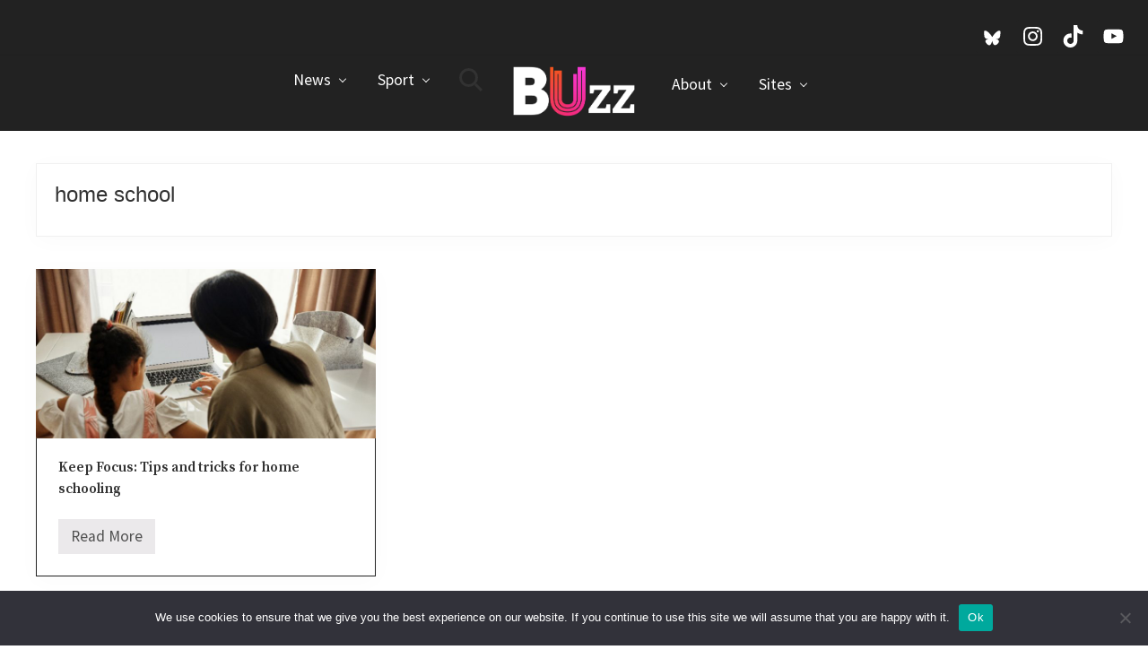

--- FILE ---
content_type: text/html; charset=UTF-8
request_url: https://buzz.bournemouth.ac.uk/tag/home-school/
body_size: 61744
content:
<!DOCTYPE html>
<html lang="en-GB">
<head >
<meta charset="UTF-8" />
<meta name="viewport" content="width=device-width, initial-scale=1" />
<meta name='robots' content='index, follow, max-image-preview:large, max-snippet:-1, max-video-preview:-1' />

	<!-- This site is optimized with the Yoast SEO plugin v26.8 - https://yoast.com/product/yoast-seo-wordpress/ -->
	<title>home school on Buzz - Journalism &amp; News from Bournemouth University</title>
	<meta name="description" content="The latest home school stories from the BUzz news website - run by the undergraduate Journalism students at Bournemouth University." />
	<link rel="canonical" href="https://buzz.bournemouth.ac.uk/tag/home-school/" />
	<meta property="og:locale" content="en_GB" />
	<meta property="og:type" content="article" />
	<meta property="og:title" content="home school on Buzz - Journalism &amp; News from Bournemouth University" />
	<meta property="og:description" content="The latest home school stories from the BUzz news website - run by the undergraduate Journalism students at Bournemouth University." />
	<meta property="og:url" content="https://buzz.bournemouth.ac.uk/tag/home-school/" />
	<meta property="og:site_name" content="Buzz" />
	<meta property="og:image" content="https://buzz.bournemouth.ac.uk/wp-content/uploads/2012/08/BuzzLogo.png" />
	<meta property="og:image:width" content="500" />
	<meta property="og:image:height" content="100" />
	<meta property="og:image:type" content="image/png" />
	<meta name="twitter:card" content="summary_large_image" />
	<meta name="twitter:site" content="@buzz_bmth" />
	<script type="application/ld+json" class="yoast-schema-graph">{"@context":"https://schema.org","@graph":[{"@type":"CollectionPage","@id":"https://buzz.bournemouth.ac.uk/tag/home-school/","url":"https://buzz.bournemouth.ac.uk/tag/home-school/","name":"home school on Buzz - Journalism &amp; News from Bournemouth University","isPartOf":{"@id":"https://buzz.bournemouth.ac.uk/#website"},"primaryImageOfPage":{"@id":"https://buzz.bournemouth.ac.uk/tag/home-school/#primaryimage"},"image":{"@id":"https://buzz.bournemouth.ac.uk/tag/home-school/#primaryimage"},"thumbnailUrl":"https://buzz.bournemouth.ac.uk/wp-content/uploads/2021/01/Screenshot-2021-01-21-at-3.31.29-pm.jpeg","description":"The latest home school stories from the BUzz news website - run by the undergraduate Journalism students at Bournemouth University.","breadcrumb":{"@id":"https://buzz.bournemouth.ac.uk/tag/home-school/#breadcrumb"},"inLanguage":"en-GB"},{"@type":"ImageObject","inLanguage":"en-GB","@id":"https://buzz.bournemouth.ac.uk/tag/home-school/#primaryimage","url":"https://buzz.bournemouth.ac.uk/wp-content/uploads/2021/01/Screenshot-2021-01-21-at-3.31.29-pm.jpeg","contentUrl":"https://buzz.bournemouth.ac.uk/wp-content/uploads/2021/01/Screenshot-2021-01-21-at-3.31.29-pm.jpeg","width":828,"height":532,"caption":"Home Schooling - Photo by August de Richelieu from Pexels"},{"@type":"BreadcrumbList","@id":"https://buzz.bournemouth.ac.uk/tag/home-school/#breadcrumb","itemListElement":[{"@type":"ListItem","position":1,"name":"Home","item":"https://buzz.bournemouth.ac.uk/"},{"@type":"ListItem","position":2,"name":"home school"}]},{"@type":"WebSite","@id":"https://buzz.bournemouth.ac.uk/#website","url":"https://buzz.bournemouth.ac.uk/","name":"Buzz","description":"Journalism &amp; News from Bournemouth University","publisher":{"@id":"https://buzz.bournemouth.ac.uk/#organization"},"potentialAction":[{"@type":"SearchAction","target":{"@type":"EntryPoint","urlTemplate":"https://buzz.bournemouth.ac.uk/?s={search_term_string}"},"query-input":{"@type":"PropertyValueSpecification","valueRequired":true,"valueName":"search_term_string"}}],"inLanguage":"en-GB"},{"@type":"Organization","@id":"https://buzz.bournemouth.ac.uk/#organization","name":"Buzz (Bournemouth University)","url":"https://buzz.bournemouth.ac.uk/","logo":{"@type":"ImageObject","inLanguage":"en-GB","@id":"https://buzz.bournemouth.ac.uk/#/schema/logo/image/","url":"https://buzz.bournemouth.ac.uk/wp-content/uploads/2019/10/buzz-logo.jpg","contentUrl":"https://buzz.bournemouth.ac.uk/wp-content/uploads/2019/10/buzz-logo.jpg","width":512,"height":512,"caption":"Buzz (Bournemouth University)"},"image":{"@id":"https://buzz.bournemouth.ac.uk/#/schema/logo/image/"},"sameAs":["http://www.facebook.com/OnlineBUzz","https://x.com/buzz_bmth","https://instagram.com/buzzbournemouth/","http://www.pinterest.com/buzzbournemouth/","http://www.youtube.com/VideoBuzzes"]}]}</script>
	<!-- / Yoast SEO plugin. -->


<link rel='dns-prefetch' href='//fonts.googleapis.com' />
<link rel='dns-prefetch' href='//netdna.bootstrapcdn.com' />
<link rel='dns-prefetch' href='//maxcdn.bootstrapcdn.com' />
<link rel="alternate" type="application/rss+xml" title="Buzz &raquo; Feed" href="https://buzz.bournemouth.ac.uk/feed/" />
<link rel="alternate" type="application/rss+xml" title="Buzz &raquo; Comments Feed" href="https://buzz.bournemouth.ac.uk/comments/feed/" />
<link rel="alternate" type="application/rss+xml" title="Buzz &raquo; home school Tag Feed" href="https://buzz.bournemouth.ac.uk/tag/home-school/feed/" />
<style id='wp-img-auto-sizes-contain-inline-css' type='text/css'>
img:is([sizes=auto i],[sizes^="auto," i]){contain-intrinsic-size:3000px 1500px}
/*# sourceURL=wp-img-auto-sizes-contain-inline-css */
</style>
<style id='wp-emoji-styles-inline-css' type='text/css'>

	img.wp-smiley, img.emoji {
		display: inline !important;
		border: none !important;
		box-shadow: none !important;
		height: 1em !important;
		width: 1em !important;
		margin: 0 0.07em !important;
		vertical-align: -0.1em !important;
		background: none !important;
		padding: 0 !important;
	}
/*# sourceURL=wp-emoji-styles-inline-css */
</style>
<style id='wp-block-library-inline-css' type='text/css'>
:root{--wp-block-synced-color:#7a00df;--wp-block-synced-color--rgb:122,0,223;--wp-bound-block-color:var(--wp-block-synced-color);--wp-editor-canvas-background:#ddd;--wp-admin-theme-color:#007cba;--wp-admin-theme-color--rgb:0,124,186;--wp-admin-theme-color-darker-10:#006ba1;--wp-admin-theme-color-darker-10--rgb:0,107,160.5;--wp-admin-theme-color-darker-20:#005a87;--wp-admin-theme-color-darker-20--rgb:0,90,135;--wp-admin-border-width-focus:2px}@media (min-resolution:192dpi){:root{--wp-admin-border-width-focus:1.5px}}.wp-element-button{cursor:pointer}:root .has-very-light-gray-background-color{background-color:#eee}:root .has-very-dark-gray-background-color{background-color:#313131}:root .has-very-light-gray-color{color:#eee}:root .has-very-dark-gray-color{color:#313131}:root .has-vivid-green-cyan-to-vivid-cyan-blue-gradient-background{background:linear-gradient(135deg,#00d084,#0693e3)}:root .has-purple-crush-gradient-background{background:linear-gradient(135deg,#34e2e4,#4721fb 50%,#ab1dfe)}:root .has-hazy-dawn-gradient-background{background:linear-gradient(135deg,#faaca8,#dad0ec)}:root .has-subdued-olive-gradient-background{background:linear-gradient(135deg,#fafae1,#67a671)}:root .has-atomic-cream-gradient-background{background:linear-gradient(135deg,#fdd79a,#004a59)}:root .has-nightshade-gradient-background{background:linear-gradient(135deg,#330968,#31cdcf)}:root .has-midnight-gradient-background{background:linear-gradient(135deg,#020381,#2874fc)}:root{--wp--preset--font-size--normal:16px;--wp--preset--font-size--huge:42px}.has-regular-font-size{font-size:1em}.has-larger-font-size{font-size:2.625em}.has-normal-font-size{font-size:var(--wp--preset--font-size--normal)}.has-huge-font-size{font-size:var(--wp--preset--font-size--huge)}.has-text-align-center{text-align:center}.has-text-align-left{text-align:left}.has-text-align-right{text-align:right}.has-fit-text{white-space:nowrap!important}#end-resizable-editor-section{display:none}.aligncenter{clear:both}.items-justified-left{justify-content:flex-start}.items-justified-center{justify-content:center}.items-justified-right{justify-content:flex-end}.items-justified-space-between{justify-content:space-between}.screen-reader-text{border:0;clip-path:inset(50%);height:1px;margin:-1px;overflow:hidden;padding:0;position:absolute;width:1px;word-wrap:normal!important}.screen-reader-text:focus{background-color:#ddd;clip-path:none;color:#444;display:block;font-size:1em;height:auto;left:5px;line-height:normal;padding:15px 23px 14px;text-decoration:none;top:5px;width:auto;z-index:100000}html :where(.has-border-color){border-style:solid}html :where([style*=border-top-color]){border-top-style:solid}html :where([style*=border-right-color]){border-right-style:solid}html :where([style*=border-bottom-color]){border-bottom-style:solid}html :where([style*=border-left-color]){border-left-style:solid}html :where([style*=border-width]){border-style:solid}html :where([style*=border-top-width]){border-top-style:solid}html :where([style*=border-right-width]){border-right-style:solid}html :where([style*=border-bottom-width]){border-bottom-style:solid}html :where([style*=border-left-width]){border-left-style:solid}html :where(img[class*=wp-image-]){height:auto;max-width:100%}:where(figure){margin:0 0 1em}html :where(.is-position-sticky){--wp-admin--admin-bar--position-offset:var(--wp-admin--admin-bar--height,0px)}@media screen and (max-width:600px){html :where(.is-position-sticky){--wp-admin--admin-bar--position-offset:0px}}

/*# sourceURL=wp-block-library-inline-css */
</style><style id='global-styles-inline-css' type='text/css'>
:root{--wp--preset--aspect-ratio--square: 1;--wp--preset--aspect-ratio--4-3: 4/3;--wp--preset--aspect-ratio--3-4: 3/4;--wp--preset--aspect-ratio--3-2: 3/2;--wp--preset--aspect-ratio--2-3: 2/3;--wp--preset--aspect-ratio--16-9: 16/9;--wp--preset--aspect-ratio--9-16: 9/16;--wp--preset--color--black: #000000;--wp--preset--color--cyan-bluish-gray: #abb8c3;--wp--preset--color--white: #ffffff;--wp--preset--color--pale-pink: #f78da7;--wp--preset--color--vivid-red: #cf2e2e;--wp--preset--color--luminous-vivid-orange: #ff6900;--wp--preset--color--luminous-vivid-amber: #fcb900;--wp--preset--color--light-green-cyan: #7bdcb5;--wp--preset--color--vivid-green-cyan: #00d084;--wp--preset--color--pale-cyan-blue: #8ed1fc;--wp--preset--color--vivid-cyan-blue: #0693e3;--wp--preset--color--vivid-purple: #9b51e0;--wp--preset--gradient--vivid-cyan-blue-to-vivid-purple: linear-gradient(135deg,rgb(6,147,227) 0%,rgb(155,81,224) 100%);--wp--preset--gradient--light-green-cyan-to-vivid-green-cyan: linear-gradient(135deg,rgb(122,220,180) 0%,rgb(0,208,130) 100%);--wp--preset--gradient--luminous-vivid-amber-to-luminous-vivid-orange: linear-gradient(135deg,rgb(252,185,0) 0%,rgb(255,105,0) 100%);--wp--preset--gradient--luminous-vivid-orange-to-vivid-red: linear-gradient(135deg,rgb(255,105,0) 0%,rgb(207,46,46) 100%);--wp--preset--gradient--very-light-gray-to-cyan-bluish-gray: linear-gradient(135deg,rgb(238,238,238) 0%,rgb(169,184,195) 100%);--wp--preset--gradient--cool-to-warm-spectrum: linear-gradient(135deg,rgb(74,234,220) 0%,rgb(151,120,209) 20%,rgb(207,42,186) 40%,rgb(238,44,130) 60%,rgb(251,105,98) 80%,rgb(254,248,76) 100%);--wp--preset--gradient--blush-light-purple: linear-gradient(135deg,rgb(255,206,236) 0%,rgb(152,150,240) 100%);--wp--preset--gradient--blush-bordeaux: linear-gradient(135deg,rgb(254,205,165) 0%,rgb(254,45,45) 50%,rgb(107,0,62) 100%);--wp--preset--gradient--luminous-dusk: linear-gradient(135deg,rgb(255,203,112) 0%,rgb(199,81,192) 50%,rgb(65,88,208) 100%);--wp--preset--gradient--pale-ocean: linear-gradient(135deg,rgb(255,245,203) 0%,rgb(182,227,212) 50%,rgb(51,167,181) 100%);--wp--preset--gradient--electric-grass: linear-gradient(135deg,rgb(202,248,128) 0%,rgb(113,206,126) 100%);--wp--preset--gradient--midnight: linear-gradient(135deg,rgb(2,3,129) 0%,rgb(40,116,252) 100%);--wp--preset--font-size--small: 13px;--wp--preset--font-size--medium: 20px;--wp--preset--font-size--large: 36px;--wp--preset--font-size--x-large: 42px;--wp--preset--spacing--20: 0.44rem;--wp--preset--spacing--30: 0.67rem;--wp--preset--spacing--40: 1rem;--wp--preset--spacing--50: 1.5rem;--wp--preset--spacing--60: 2.25rem;--wp--preset--spacing--70: 3.38rem;--wp--preset--spacing--80: 5.06rem;--wp--preset--shadow--natural: 6px 6px 9px rgba(0, 0, 0, 0.2);--wp--preset--shadow--deep: 12px 12px 50px rgba(0, 0, 0, 0.4);--wp--preset--shadow--sharp: 6px 6px 0px rgba(0, 0, 0, 0.2);--wp--preset--shadow--outlined: 6px 6px 0px -3px rgb(255, 255, 255), 6px 6px rgb(0, 0, 0);--wp--preset--shadow--crisp: 6px 6px 0px rgb(0, 0, 0);}:where(.is-layout-flex){gap: 0.5em;}:where(.is-layout-grid){gap: 0.5em;}body .is-layout-flex{display: flex;}.is-layout-flex{flex-wrap: wrap;align-items: center;}.is-layout-flex > :is(*, div){margin: 0;}body .is-layout-grid{display: grid;}.is-layout-grid > :is(*, div){margin: 0;}:where(.wp-block-columns.is-layout-flex){gap: 2em;}:where(.wp-block-columns.is-layout-grid){gap: 2em;}:where(.wp-block-post-template.is-layout-flex){gap: 1.25em;}:where(.wp-block-post-template.is-layout-grid){gap: 1.25em;}.has-black-color{color: var(--wp--preset--color--black) !important;}.has-cyan-bluish-gray-color{color: var(--wp--preset--color--cyan-bluish-gray) !important;}.has-white-color{color: var(--wp--preset--color--white) !important;}.has-pale-pink-color{color: var(--wp--preset--color--pale-pink) !important;}.has-vivid-red-color{color: var(--wp--preset--color--vivid-red) !important;}.has-luminous-vivid-orange-color{color: var(--wp--preset--color--luminous-vivid-orange) !important;}.has-luminous-vivid-amber-color{color: var(--wp--preset--color--luminous-vivid-amber) !important;}.has-light-green-cyan-color{color: var(--wp--preset--color--light-green-cyan) !important;}.has-vivid-green-cyan-color{color: var(--wp--preset--color--vivid-green-cyan) !important;}.has-pale-cyan-blue-color{color: var(--wp--preset--color--pale-cyan-blue) !important;}.has-vivid-cyan-blue-color{color: var(--wp--preset--color--vivid-cyan-blue) !important;}.has-vivid-purple-color{color: var(--wp--preset--color--vivid-purple) !important;}.has-black-background-color{background-color: var(--wp--preset--color--black) !important;}.has-cyan-bluish-gray-background-color{background-color: var(--wp--preset--color--cyan-bluish-gray) !important;}.has-white-background-color{background-color: var(--wp--preset--color--white) !important;}.has-pale-pink-background-color{background-color: var(--wp--preset--color--pale-pink) !important;}.has-vivid-red-background-color{background-color: var(--wp--preset--color--vivid-red) !important;}.has-luminous-vivid-orange-background-color{background-color: var(--wp--preset--color--luminous-vivid-orange) !important;}.has-luminous-vivid-amber-background-color{background-color: var(--wp--preset--color--luminous-vivid-amber) !important;}.has-light-green-cyan-background-color{background-color: var(--wp--preset--color--light-green-cyan) !important;}.has-vivid-green-cyan-background-color{background-color: var(--wp--preset--color--vivid-green-cyan) !important;}.has-pale-cyan-blue-background-color{background-color: var(--wp--preset--color--pale-cyan-blue) !important;}.has-vivid-cyan-blue-background-color{background-color: var(--wp--preset--color--vivid-cyan-blue) !important;}.has-vivid-purple-background-color{background-color: var(--wp--preset--color--vivid-purple) !important;}.has-black-border-color{border-color: var(--wp--preset--color--black) !important;}.has-cyan-bluish-gray-border-color{border-color: var(--wp--preset--color--cyan-bluish-gray) !important;}.has-white-border-color{border-color: var(--wp--preset--color--white) !important;}.has-pale-pink-border-color{border-color: var(--wp--preset--color--pale-pink) !important;}.has-vivid-red-border-color{border-color: var(--wp--preset--color--vivid-red) !important;}.has-luminous-vivid-orange-border-color{border-color: var(--wp--preset--color--luminous-vivid-orange) !important;}.has-luminous-vivid-amber-border-color{border-color: var(--wp--preset--color--luminous-vivid-amber) !important;}.has-light-green-cyan-border-color{border-color: var(--wp--preset--color--light-green-cyan) !important;}.has-vivid-green-cyan-border-color{border-color: var(--wp--preset--color--vivid-green-cyan) !important;}.has-pale-cyan-blue-border-color{border-color: var(--wp--preset--color--pale-cyan-blue) !important;}.has-vivid-cyan-blue-border-color{border-color: var(--wp--preset--color--vivid-cyan-blue) !important;}.has-vivid-purple-border-color{border-color: var(--wp--preset--color--vivid-purple) !important;}.has-vivid-cyan-blue-to-vivid-purple-gradient-background{background: var(--wp--preset--gradient--vivid-cyan-blue-to-vivid-purple) !important;}.has-light-green-cyan-to-vivid-green-cyan-gradient-background{background: var(--wp--preset--gradient--light-green-cyan-to-vivid-green-cyan) !important;}.has-luminous-vivid-amber-to-luminous-vivid-orange-gradient-background{background: var(--wp--preset--gradient--luminous-vivid-amber-to-luminous-vivid-orange) !important;}.has-luminous-vivid-orange-to-vivid-red-gradient-background{background: var(--wp--preset--gradient--luminous-vivid-orange-to-vivid-red) !important;}.has-very-light-gray-to-cyan-bluish-gray-gradient-background{background: var(--wp--preset--gradient--very-light-gray-to-cyan-bluish-gray) !important;}.has-cool-to-warm-spectrum-gradient-background{background: var(--wp--preset--gradient--cool-to-warm-spectrum) !important;}.has-blush-light-purple-gradient-background{background: var(--wp--preset--gradient--blush-light-purple) !important;}.has-blush-bordeaux-gradient-background{background: var(--wp--preset--gradient--blush-bordeaux) !important;}.has-luminous-dusk-gradient-background{background: var(--wp--preset--gradient--luminous-dusk) !important;}.has-pale-ocean-gradient-background{background: var(--wp--preset--gradient--pale-ocean) !important;}.has-electric-grass-gradient-background{background: var(--wp--preset--gradient--electric-grass) !important;}.has-midnight-gradient-background{background: var(--wp--preset--gradient--midnight) !important;}.has-small-font-size{font-size: var(--wp--preset--font-size--small) !important;}.has-medium-font-size{font-size: var(--wp--preset--font-size--medium) !important;}.has-large-font-size{font-size: var(--wp--preset--font-size--large) !important;}.has-x-large-font-size{font-size: var(--wp--preset--font-size--x-large) !important;}
/*# sourceURL=global-styles-inline-css */
</style>

<style id='classic-theme-styles-inline-css' type='text/css'>
/*! This file is auto-generated */
.wp-block-button__link{color:#fff;background-color:#32373c;border-radius:9999px;box-shadow:none;text-decoration:none;padding:calc(.667em + 2px) calc(1.333em + 2px);font-size:1.125em}.wp-block-file__button{background:#32373c;color:#fff;text-decoration:none}
/*# sourceURL=/wp-includes/css/classic-themes.min.css */
</style>
<link rel='stylesheet' id='cookie-notice-front-css' href='https://buzz.bournemouth.ac.uk/wp-content/plugins/cookie-notice/css/front.min.css?ver=2.5.11' type='text/css' media='all' />
<link rel='stylesheet' id='maitheme-google-fonts-css' href='//fonts.googleapis.com/css?family=Muli%3A200%2C200i%7COpen+Sans%3A300%2C300i%2C400%2C400i%2C700%2C700i%7CPlayfair+Display%3A700%2C700i&#038;ver=1.1.0' type='text/css' media='all' />
<link rel='stylesheet' id='fontawesome-css' href='//netdna.bootstrapcdn.com/font-awesome/4.4.0/css/font-awesome.css?ver=4.4.0' type='text/css' media='all' />
<link rel='stylesheet' id='font-awesome-css' href='//maxcdn.bootstrapcdn.com/font-awesome/latest/css/font-awesome.min.css?ver=1.13.1' type='text/css' media='all' />
<link rel='stylesheet' id='mai-theme-engine-css' href='https://buzz.bournemouth.ac.uk/wp-content/plugins/mai-theme-engine/assets/css/mai-theme.min.css?ver=1.13.1' type='text/css' media='all' />
<link rel='stylesheet' id='flexington-css' href='https://buzz.bournemouth.ac.uk/wp-content/plugins/mai-theme-engine/assets/css/flexington.min.css?ver=2.5.0' type='text/css' media='all' />
<link rel='stylesheet' id='simple-social-icons-font-css' href='https://buzz.bournemouth.ac.uk/wp-content/plugins/simple-social-icons/css/style.css?ver=4.0.0' type='text/css' media='all' />
<link rel='stylesheet' id='mai-lifestyle-pro-css' href='https://buzz.bournemouth.ac.uk/wp-content/themes/mai-lifestyle-pro/style.css?ver=1.1.0.12720201616' type='text/css' media='all' />
<script type="text/javascript" id="cookie-notice-front-js-before">
/* <![CDATA[ */
var cnArgs = {"ajaxUrl":"https:\/\/buzz.bournemouth.ac.uk\/wp-admin\/admin-ajax.php","nonce":"8f74ce51bc","hideEffect":"fade","position":"bottom","onScroll":false,"onScrollOffset":100,"onClick":false,"cookieName":"cookie_notice_accepted","cookieTime":2592000,"cookieTimeRejected":2592000,"globalCookie":false,"redirection":false,"cache":false,"revokeCookies":false,"revokeCookiesOpt":"automatic"};

//# sourceURL=cookie-notice-front-js-before
/* ]]> */
</script>
<script type="text/javascript" src="https://buzz.bournemouth.ac.uk/wp-content/plugins/cookie-notice/js/front.min.js?ver=2.5.11" id="cookie-notice-front-js"></script>
<script type="text/javascript" src="https://buzz.bournemouth.ac.uk/wp-includes/js/jquery/jquery.min.js?ver=3.7.1" id="jquery-core-js"></script>
<script type="text/javascript" src="https://buzz.bournemouth.ac.uk/wp-includes/js/jquery/jquery-migrate.min.js?ver=3.4.1" id="jquery-migrate-js"></script>
<link rel="https://api.w.org/" href="https://buzz.bournemouth.ac.uk/wp-json/" /><link rel="alternate" title="JSON" type="application/json" href="https://buzz.bournemouth.ac.uk/wp-json/wp/v2/tags/26493" /><link rel="EditURI" type="application/rsd+xml" title="RSD" href="https://buzz.bournemouth.ac.uk/xmlrpc.php?rsd" />
<meta name="generator" content="WordPress 6.9" />
<!-- Google tag (gtag.js) -->
<script async src="https://www.googletagmanager.com/gtag/js?id=G-XR051250RL"></script>
<script>
  window.dataLayer = window.dataLayer || [];
  function gtag(){dataLayer.push(arguments);}
  gtag('js', new Date());

  gtag('config', 'G-XR051250RL');
</script>



<link href="https://fonts.googleapis.com/css?family=Source+Sans+Pro:200,200i,300,300i,400,400i,600,600i,700,700i,900,900i|Source+Serif+Pro:600" rel="stylesheet">
<style>
	:root {
		--header-spacer: 0;
		--text-title: 100%;
		--logo-width: 150px;
		--logo-shrink-width: 105px;
		--logo-margin-top: 0px;
		--logo-margin-bottom: 0px;
	}
	.site-title.has-text-title a {
		font-size: var(--text-title);
	}
	@media only screen and (min-width: 769px) {
		.site-title a {
			margin-top: var(--logo-margin-top);
			margin-bottom: var(--logo-margin-bottom);
		}
		.custom-logo-link {
			max-width: var(--logo-width);
		}
	}
	@media only screen and (max-width: 768px) {
		.site-title a {
			margin-top: 4px;
			margin-bottom: 4px;
		}
		.custom-logo-link {
			max-width: var(--logo-shrink-width);
		}
	}
	</style><style>
	@media only screen and (max-width: 768px) {
		.header-before,
		.header-left,
		.header-right,
		.nav-primary,
		.nav-secondary {
			display: none;
		}
		.mai-toggle {
			display: block;
		}
	}
	</style><link rel="icon" href="https://buzz.bournemouth.ac.uk/wp-content/uploads/2017/10/cropped-Buzz-logo-square-32x32.jpg" sizes="32x32" />
<link rel="icon" href="https://buzz.bournemouth.ac.uk/wp-content/uploads/2017/10/cropped-Buzz-logo-square-192x192.jpg" sizes="192x192" />
<link rel="apple-touch-icon" href="https://buzz.bournemouth.ac.uk/wp-content/uploads/2017/10/cropped-Buzz-logo-square-180x180.jpg" />
<meta name="msapplication-TileImage" content="https://buzz.bournemouth.ac.uk/wp-content/uploads/2017/10/cropped-Buzz-logo-square-270x270.jpg" />
		<style type="text/css" id="wp-custom-css">
			body {

	font-size: 1.1em!important;
	background-color: white;

}



h2,
h3,
h4,
h5,
h6,
.site-title a {
	font-family:'Poppins', sans-serif;
	font-size: 1.2em!important;
	font-weight: 200;
}

.banner-area .archive-title,
.banner-area .author-box-title,
.banner-area .entry-title,
.heading,
h1 {
	/*
	font-family: 'Playfair Display', serif;
	*/
	
		font-family: Arial, Helvetica, sans-serif;
}



.author-box-title,
.entry-comments h3,
.comment-respond h3,
.widget-title,
.related > h2,
.up-sells > h2 {
	font-family: 'Playfair Display', serif;
}

a {
    color: black;
}

.nav-header a:hover {
	color: #f3561f!important;

}



.page .entry {
	box-shadow: 0 0px 0px rgba(0,0,0,0.0);
    border: 0px solid rgba(0,0,0,.06);
}

.heading, h1 {
    font-size: 1.5rem;
	
}

blockquote {
    position: relative;
    background-color: rgba(0,0,0,0);
    border-left: 32px solid rgba(0,0,0,.00);
    color: rgba(0,0,0,.6);
    letter-spacing: 0.8px;
    padding: 24px;
    margin: 24px 24px 24px 0;
}

blockquote p {
	font-size: 1.5rem;
	margin-bottom: 0!important;
}

blockquote::before {
    position: absolute;
    top: 22px;
    left: -6px;
    content: '\201c';
    color: rgba(0,0,0,.15);
    font-family: Georgia,serif;
    font-size: 4rem;
    font-weight: 400;
    line-height: 1;
}

.site-footer {
    background-color: #fff;
    padding-top: 10px;
    padding-bottom: 20px;
    border-top: 1px solid rgba(0,0,0,.1);
}

.site-footer p {
	color: black;
}

.site-footer a {
	color: black;
}

.site-footer a:hover {
	color: #f3561f;
}

.site-footer .widget {
    text-align: center;
    margin-bottom: 10px;
}

.home .ArticleLinks, .archive .ArticleLinks {
	display:none;
}

.flex-entry.column:not(.start-xs):not(.center-xs):not(.end-xs) .entry-content {
    flex: 0 0 auto;
}

.archive .flex-entry .entry-title {
    font-size: 1.1em!important;
}

.Standfirst {
	font-weight: 600;
}

blockquote p {
    font-size: 1.4rem;
}


/* Custom CSS for Shorthand stories */

.shorthand-story {
	  position: fixed ;
    top:100px;
    left: 0px;
		bottom:0px; 
		right:0px;   
		overflow: auto;
		align-content: center;
		margin-left: 0px;
		margin-right: 0px;
} 

/* end -- Custom CSS for Shorthand Plugin*/

/* Audio Widget top header - position adjustment */

#media_audio-3 {
	position: absolute;
	align-content: center;
	margin-right: 300px;

	max-width: 480px;
	min-width: 480px;
	
}

.header-before {
		padding-top: 20px;

}

/* add text before audio widget */

#media_audio-3::before {
  font-weight: bold;
  color: white;
  content: "LISTEN TO OUR RADIO BULLETIN ON THE HOUR ";
		padding-left: 20px;

}


/* end -- Audio Widget top header position adjustement */

h1:first-of-type {
	font-size: px;
}
		</style>
		</head>
<body class="archive tag tag-home-school tag-26493 wp-custom-logo wp-theme-genesis wp-child-theme-mai-lifestyle-pro cookies-not-set header-full-width full-width-content genesis-breadcrumbs-hidden genesis-footer-widgets-hidden magazine-pro-blue has-sticky-header has-shrink-header has-sticky-shrink-header has-standard-menu no-js text-md no-sidebars">	<script>
		//<![CDATA[
		( function() {
			var c = document.body.classList;
			c.remove( 'no-js' );
			c.add( 'js' );
		})();
		//]]>
	</script>
	<div class="site-container"><ul class="genesis-skip-link"><li><a href="#mai-toggle" class="screen-reader-shortcut"> Menu</a></li><li><a href="#genesis-nav-header-left" class="screen-reader-shortcut"> Skip to left header navigation</a></li><li><a href="#genesis-nav-header-right" class="screen-reader-shortcut"> Skip to right header navigation</a></li><li><a href="#genesis-content" class="screen-reader-shortcut"> Skip to main content</a></li></ul><div class="header-before text-sm"><div class="wrap"><aside class="widget-area"><h2 class="genesis-sidebar-title screen-reader-text">Before Header</h2><section id="simple-social-icons-5" class="widget simple-social-icons"><div class="widget-wrap"><ul class="aligncenter"><li class="ssi-bluesky"><a href="https://bsky.app/profile/buzznewsbu.bsky.social" target="_blank" rel="noopener noreferrer"><svg role="img" class="social-bluesky" aria-labelledby="social-bluesky-5"><title id="social-bluesky-5">Bluesky</title><use xlink:href="https://buzz.bournemouth.ac.uk/wp-content/plugins/simple-social-icons/symbol-defs.svg#social-bluesky"></use></svg></a></li><li class="ssi-instagram"><a href="https://www.instagram.com/buzzbournemouth/" target="_blank" rel="noopener noreferrer"><svg role="img" class="social-instagram" aria-labelledby="social-instagram-5"><title id="social-instagram-5">Instagram</title><use xlink:href="https://buzz.bournemouth.ac.uk/wp-content/plugins/simple-social-icons/symbol-defs.svg#social-instagram"></use></svg></a></li><li class="ssi-tiktok"><a href="https://www.tiktok.com/@buzznews_bournemouth" target="_blank" rel="noopener noreferrer"><svg role="img" class="social-tiktok" aria-labelledby="social-tiktok-5"><title id="social-tiktok-5">TikTok</title><use xlink:href="https://buzz.bournemouth.ac.uk/wp-content/plugins/simple-social-icons/symbol-defs.svg#social-tiktok"></use></svg></a></li><li class="ssi-youtube"><a href="https://www.youtube.com/@VideoBuzzes" target="_blank" rel="noopener noreferrer"><svg role="img" class="social-youtube" aria-labelledby="social-youtube-5"><title id="social-youtube-5">YouTube</title><use xlink:href="https://buzz.bournemouth.ac.uk/wp-content/plugins/simple-social-icons/symbol-defs.svg#social-youtube"></use></svg></a></li></ul></div></section>
</aside></div></div><span id="header-trigger-wrap"><span id="header-trigger"></span></span><header class="site-header has-header-left has-header-right"><div class="wrap"><div class="site-header-row row middle-xs between-xs"><div class="title-area col col-xs-auto col-md-12 col-lg-auto text-xs-center start-xs"><p class="site-title"><a href="https://buzz.bournemouth.ac.uk/" class="custom-logo-link" rel="home"><img width="1500" height="749" src="https://buzz.bournemouth.ac.uk/wp-content/uploads/2019/10/cropped-Buzz-logo-white.png" class="custom-logo" alt="Buzz" decoding="async" fetchpriority="high" srcset="https://buzz.bournemouth.ac.uk/wp-content/uploads/2019/10/cropped-Buzz-logo-white.png 1500w, https://buzz.bournemouth.ac.uk/wp-content/uploads/2019/10/cropped-Buzz-logo-white-360x180.png 360w, https://buzz.bournemouth.ac.uk/wp-content/uploads/2019/10/cropped-Buzz-logo-white-768x383.png 768w, https://buzz.bournemouth.ac.uk/wp-content/uploads/2019/10/cropped-Buzz-logo-white-720x360.png 720w, https://buzz.bournemouth.ac.uk/wp-content/uploads/2019/10/cropped-Buzz-logo-white-800x400.png 800w" sizes="(max-width: 1500px) 100vw, 1500px" /></a></p><p class="site-description screen-reader-text">Journalism &amp; News from Bournemouth University</p></div><div class="header-left col col-xs col-md-6 col-lg first-lg text-xs-right"><nav class="nav-header_left" id="genesis-nav-header-left"><ul id="menu-main-nav" class="nav-header menu genesis-nav-menu js-superfish"><li id="menu-item-321064" class="menu-item menu-item-type-post_type menu-item-object-page menu-item-has-children menu-item-321064"><a href="https://buzz.bournemouth.ac.uk/news/"><span >News</span></a>
<ul class="sub-menu">
	<li id="menu-item-320022" class="menu-item menu-item-type-taxonomy menu-item-object-category menu-item-320022"><a href="https://buzz.bournemouth.ac.uk/category/news-top/campus/"><span >Campus</span></a></li>
	<li id="menu-item-320023" class="menu-item menu-item-type-taxonomy menu-item-object-category menu-item-320023"><a href="https://buzz.bournemouth.ac.uk/category/local/"><span >Local</span></a></li>
	<li id="menu-item-320024" class="menu-item menu-item-type-taxonomy menu-item-object-category menu-item-320024"><a href="https://buzz.bournemouth.ac.uk/category/national/"><span >National</span></a></li>
	<li id="menu-item-320025" class="menu-item menu-item-type-taxonomy menu-item-object-category menu-item-320025"><a href="https://buzz.bournemouth.ac.uk/category/news-top/world/"><span >World</span></a></li>
	<li id="menu-item-303989" class="menu-item menu-item-type-taxonomy menu-item-object-category menu-item-303989"><a href="https://buzz.bournemouth.ac.uk/category/entertainment/"><span >Entertainment</span></a></li>
	<li id="menu-item-303990" class="menu-item menu-item-type-taxonomy menu-item-object-category menu-item-303990"><a href="https://buzz.bournemouth.ac.uk/category/lifestyle/"><span >Lifestyle</span></a></li>
	<li id="menu-item-303993" class="menu-item menu-item-type-taxonomy menu-item-object-category menu-item-303993"><a href="https://buzz.bournemouth.ac.uk/category/technology/"><span >Technology</span></a></li>
	<li id="menu-item-336977" class="menu-item menu-item-type-taxonomy menu-item-object-category menu-item-336977"><a href="https://buzz.bournemouth.ac.uk/category/sustainability-home-page/"><span >Sustainability</span></a></li>
</ul>
</li>
<li id="menu-item-320019" class="menu-item menu-item-type-taxonomy menu-item-object-category menu-item-has-children menu-item-320019"><a href="https://buzz.bournemouth.ac.uk/category/sport/"><span >Sport</span></a>
<ul class="sub-menu">
	<li id="menu-item-320020" class="menu-item menu-item-type-taxonomy menu-item-object-category menu-item-320020"><a href="https://buzz.bournemouth.ac.uk/category/sport/afc-bournemouth/"><span >AFC Bournemouth</span></a></li>
	<li id="menu-item-320073" class="menu-item menu-item-type-taxonomy menu-item-object-category menu-item-320073"><a href="https://buzz.bournemouth.ac.uk/category/sport/boxing/"><span >Boxing</span></a></li>
	<li id="menu-item-320074" class="menu-item menu-item-type-taxonomy menu-item-object-category menu-item-320074"><a href="https://buzz.bournemouth.ac.uk/category/sport/cricket/"><span >Cricket</span></a></li>
	<li id="menu-item-320109" class="menu-item menu-item-type-taxonomy menu-item-object-category menu-item-320109"><a href="https://buzz.bournemouth.ac.uk/category/sport/formula-1/"><span >Formula 1</span></a></li>
	<li id="menu-item-320075" class="menu-item menu-item-type-taxonomy menu-item-object-category menu-item-320075"><a href="https://buzz.bournemouth.ac.uk/category/sport/golf/"><span >Golf</span></a></li>
	<li id="menu-item-320076" class="menu-item menu-item-type-taxonomy menu-item-object-category menu-item-320076"><a href="https://buzz.bournemouth.ac.uk/category/sport/local-football/"><span >Local Football</span></a></li>
	<li id="menu-item-320077" class="menu-item menu-item-type-taxonomy menu-item-object-category menu-item-320077"><a href="https://buzz.bournemouth.ac.uk/category/sport/mens-football/"><span >Men&#8217;s Football</span></a></li>
	<li id="menu-item-320078" class="menu-item menu-item-type-taxonomy menu-item-object-category menu-item-320078"><a href="https://buzz.bournemouth.ac.uk/category/sport/opinion-analysis/"><span >Opinion &amp; Analysis</span></a></li>
	<li id="menu-item-320079" class="menu-item menu-item-type-taxonomy menu-item-object-category menu-item-320079"><a href="https://buzz.bournemouth.ac.uk/category/sport/rugby-league/"><span >Rugby League</span></a></li>
	<li id="menu-item-320080" class="menu-item menu-item-type-taxonomy menu-item-object-category menu-item-320080"><a href="https://buzz.bournemouth.ac.uk/category/sport/rugby-union/"><span >Rugby Union</span></a></li>
	<li id="menu-item-320081" class="menu-item menu-item-type-taxonomy menu-item-object-category menu-item-320081"><a href="https://buzz.bournemouth.ac.uk/category/sport/tennis/"><span >Tennis</span></a></li>
</ul>
</li>
<li id="menu-item-304054" class="search menu-item menu-item-type-custom menu-item-object-custom menu-item-304054"><a href="#"><span >Search</span></a></li>
</ul></nav></div><div class="header-right col col-xs col-md-6 col-lg text-xs-left"><nav class="nav-header_right" id="genesis-nav-header-right"><ul id="menu-header-right" class="nav-header menu genesis-nav-menu js-superfish"><li id="menu-item-320611" class="menu-item menu-item-type-post_type menu-item-object-page menu-item-has-children menu-item-320611"><a href="https://buzz.bournemouth.ac.uk/about-3/"><span >About</span></a>
<ul class="sub-menu">
	<li id="menu-item-320612" class="menu-item menu-item-type-post_type menu-item-object-page menu-item-320612"><a href="https://buzz.bournemouth.ac.uk/journalists/"><span >Authors</span></a></li>
	<li id="menu-item-320613" class="menu-item menu-item-type-custom menu-item-object-custom menu-item-320613"><a target="_blank" href="http://www.archive.buzz.bournemouth.ac.uk/"><span >Archive</span></a></li>
</ul>
</li>
<li id="menu-item-320614" class="menu-item menu-item-type-post_type menu-item-object-page menu-item-has-children menu-item-320614"><a href="https://buzz.bournemouth.ac.uk/associate-sites/"><span >Sites</span></a>
<ul class="sub-menu">
	<li id="menu-item-320615" class="menu-item menu-item-type-custom menu-item-object-custom menu-item-320615"><a target="_blank" href="https://www.thebreaker.co.uk/"><span >The Breaker</span></a></li>
	<li id="menu-item-320616" class="menu-item menu-item-type-custom menu-item-object-custom menu-item-320616"><a target="_blank" href="https://bournemouthrock.com/"><span >The Rock</span></a></li>
	<li id="menu-item-320607" class="menu-item menu-item-type-post_type menu-item-object-page menu-item-has-children menu-item-320607"><a href="https://buzz.bournemouth.ac.uk/election-coverage/"><span >Elections</span></a>
	<ul class="sub-menu">
		<li id="menu-item-355011" class="menu-item menu-item-type-custom menu-item-object-custom menu-item-355011"><a href="https://us2024.buprojects.uk/"><span >US2024</span></a></li>
		<li id="menu-item-323814" class="menu-item menu-item-type-post_type menu-item-object-page menu-item-323814"><a href="https://buzz.bournemouth.ac.uk/our-election-19/"><span >UK2019</span></a></li>
		<li id="menu-item-320609" class="menu-item menu-item-type-custom menu-item-object-custom menu-item-320609"><a target="_blank" href="https://us2016.buprojects.uk/"><span >US2016</span></a></li>
		<li id="menu-item-320610" class="menu-item menu-item-type-custom menu-item-object-custom menu-item-320610"><a target="_blank" href="https://www.yourelection15.buprojects.uk/"><span >UK2015</span></a></li>
		<li id="menu-item-320608" class="menu-item menu-item-type-custom menu-item-object-custom menu-item-320608"><a target="_blank" href="https://us2012.buprojects.uk/"><span >US2012</span></a></li>
	</ul>
</li>
</ul>
</li>
</ul></nav></div></div><div id="mai-menu" class="mai-menu"><div class="mai-menu-outer"><div class="mai-menu-inner"><form class="search-form" method="get" action="https://buzz.bournemouth.ac.uk/" role="search"><label class="search-form-label screen-reader-text" for="searchform-2">Search this website</label><input class="search-form-input" type="search" name="s" id="searchform-2" placeholder="Search this website"><input class="search-form-submit" type="submit" value="Search"><meta content="https://buzz.bournemouth.ac.uk/?s={s}"></form><div class="menu-mobile-container"><ul id="menu-mobile" class="menu"><li id="menu-item-347510" class="menu-item menu-item-type-post_type menu-item-object-page menu-item-has-children menu-item-347510"><a href="https://buzz.bournemouth.ac.uk/news/">News</a>
<ul class="sub-menu">
	<li id="menu-item-347512" class="menu-item menu-item-type-taxonomy menu-item-object-category menu-item-347512"><a href="https://buzz.bournemouth.ac.uk/category/news-top/campus/">Campus</a></li>
	<li id="menu-item-347513" class="menu-item menu-item-type-taxonomy menu-item-object-category menu-item-347513"><a href="https://buzz.bournemouth.ac.uk/category/local/">Local</a></li>
	<li id="menu-item-347514" class="menu-item menu-item-type-taxonomy menu-item-object-category menu-item-347514"><a href="https://buzz.bournemouth.ac.uk/category/national/">National</a></li>
	<li id="menu-item-347515" class="menu-item menu-item-type-taxonomy menu-item-object-category menu-item-347515"><a href="https://buzz.bournemouth.ac.uk/category/news-top/world/">World</a></li>
	<li id="menu-item-347516" class="menu-item menu-item-type-taxonomy menu-item-object-category menu-item-347516"><a href="https://buzz.bournemouth.ac.uk/category/entertainment/">Entertainment</a></li>
	<li id="menu-item-347517" class="menu-item menu-item-type-taxonomy menu-item-object-category menu-item-347517"><a href="https://buzz.bournemouth.ac.uk/category/lifestyle/">Lifestyle</a></li>
	<li id="menu-item-347518" class="menu-item menu-item-type-taxonomy menu-item-object-category menu-item-347518"><a href="https://buzz.bournemouth.ac.uk/category/technology/">Technology</a></li>
	<li id="menu-item-347519" class="menu-item menu-item-type-taxonomy menu-item-object-category menu-item-347519"><a href="https://buzz.bournemouth.ac.uk/category/sustainability-home-page/">Sustainability</a></li>
</ul>
</li>
<li id="menu-item-347521" class="menu-item menu-item-type-taxonomy menu-item-object-category menu-item-has-children menu-item-347521"><a href="https://buzz.bournemouth.ac.uk/category/sport/">Sport</a>
<ul class="sub-menu">
	<li id="menu-item-347522" class="menu-item menu-item-type-taxonomy menu-item-object-category menu-item-347522"><a href="https://buzz.bournemouth.ac.uk/category/sport/afc-bournemouth/">AFC Bournemouth</a></li>
	<li id="menu-item-347523" class="menu-item menu-item-type-taxonomy menu-item-object-category menu-item-347523"><a href="https://buzz.bournemouth.ac.uk/category/sport/boxing/">Boxing</a></li>
	<li id="menu-item-347524" class="menu-item menu-item-type-taxonomy menu-item-object-category menu-item-347524"><a href="https://buzz.bournemouth.ac.uk/category/sport/cricket/">Cricket</a></li>
	<li id="menu-item-347527" class="menu-item menu-item-type-taxonomy menu-item-object-category menu-item-347527"><a href="https://buzz.bournemouth.ac.uk/category/sport/formula-1/">Formula 1</a></li>
	<li id="menu-item-347525" class="menu-item menu-item-type-taxonomy menu-item-object-category menu-item-347525"><a href="https://buzz.bournemouth.ac.uk/category/sport/golf/">Golf</a></li>
	<li id="menu-item-347526" class="menu-item menu-item-type-taxonomy menu-item-object-category menu-item-347526"><a href="https://buzz.bournemouth.ac.uk/category/sport/local-football/">Local Football</a></li>
	<li id="menu-item-347528" class="menu-item menu-item-type-taxonomy menu-item-object-category menu-item-347528"><a href="https://buzz.bournemouth.ac.uk/category/sport/mens-football/">Men&#8217;s Football</a></li>
	<li id="menu-item-347529" class="menu-item menu-item-type-taxonomy menu-item-object-category menu-item-347529"><a href="https://buzz.bournemouth.ac.uk/category/sport/opinion-analysis/">Opinion &amp; Analysis</a></li>
	<li id="menu-item-347530" class="menu-item menu-item-type-taxonomy menu-item-object-category menu-item-347530"><a href="https://buzz.bournemouth.ac.uk/category/sport/rugby-league/">Rugby League</a></li>
	<li id="menu-item-347531" class="menu-item menu-item-type-taxonomy menu-item-object-category menu-item-347531"><a href="https://buzz.bournemouth.ac.uk/category/sport/rugby-union/">Rugby Union</a></li>
	<li id="menu-item-347532" class="menu-item menu-item-type-taxonomy menu-item-object-category menu-item-347532"><a href="https://buzz.bournemouth.ac.uk/category/sport/tennis/">Tennis</a></li>
</ul>
</li>
<li id="menu-item-347534" class="menu-item menu-item-type-custom menu-item-object-custom menu-item-has-children menu-item-347534"><a href="https://buzz.bournemouth.ac.uk/documentary/">Watch</a>
<ul class="sub-menu">
	<li id="menu-item-347535" class="menu-item menu-item-type-post_type menu-item-object-page menu-item-has-children menu-item-347535"><a href="https://buzz.bournemouth.ac.uk/interactive-documentaries/">Interactive</a>
	<ul class="sub-menu">
		<li id="menu-item-347536" class="menu-item menu-item-type-post_type menu-item-object-page menu-item-347536"><a href="https://buzz.bournemouth.ac.uk/interactive-documentary-2022/">2022 iDocs</a></li>
		<li id="menu-item-347537" class="menu-item menu-item-type-post_type menu-item-object-page menu-item-347537"><a href="https://buzz.bournemouth.ac.uk/interactive-documentary-2021/">2021 iDocs</a></li>
		<li id="menu-item-347538" class="menu-item menu-item-type-post_type menu-item-object-page menu-item-347538"><a href="https://buzz.bournemouth.ac.uk/interactive-documentary-2020/">2020 iDocs</a></li>
		<li id="menu-item-347539" class="menu-item menu-item-type-taxonomy menu-item-object-category menu-item-347539"><a href="https://buzz.bournemouth.ac.uk/category/watch/interactive-documentary/idocs-2019/">2019 iDocs</a></li>
		<li id="menu-item-347540" class="menu-item menu-item-type-taxonomy menu-item-object-category menu-item-347540"><a href="https://buzz.bournemouth.ac.uk/category/watch/interactive-documentary/idocs-2018/">2018 iDocs</a></li>
		<li id="menu-item-347542" class="menu-item menu-item-type-post_type menu-item-object-page menu-item-347542"><a href="https://buzz.bournemouth.ac.uk/interactive-documentary-2017/">2017 iDocs</a></li>
		<li id="menu-item-347543" class="menu-item menu-item-type-post_type menu-item-object-page menu-item-347543"><a href="https://buzz.bournemouth.ac.uk/interactive-documentary-2016/">2016 iDocs</a></li>
		<li id="menu-item-347544" class="menu-item menu-item-type-post_type menu-item-object-page menu-item-347544"><a href="https://buzz.bournemouth.ac.uk/interactive-documentary-2015/">2015 iDocs</a></li>
	</ul>
</li>
	<li id="menu-item-347545" class="menu-item menu-item-type-post_type menu-item-object-page menu-item-has-children menu-item-347545"><a href="https://buzz.bournemouth.ac.uk/documentary/">Documentary</a>
	<ul class="sub-menu">
		<li id="menu-item-347551" class="menu-item menu-item-type-taxonomy menu-item-object-category menu-item-347551"><a href="https://buzz.bournemouth.ac.uk/category/mmp/mmp-docs/mmp-docs-2018/">2018 Docs</a></li>
		<li id="menu-item-347546" class="menu-item menu-item-type-post_type menu-item-object-page menu-item-347546"><a href="https://buzz.bournemouth.ac.uk/mmp-docs-2017/">2017 Docs</a></li>
		<li id="menu-item-347547" class="menu-item menu-item-type-post_type menu-item-object-page menu-item-347547"><a href="https://buzz.bournemouth.ac.uk/2016-mmp-docs/">2016 Docs</a></li>
		<li id="menu-item-347548" class="menu-item menu-item-type-post_type menu-item-object-page menu-item-347548"><a href="https://buzz.bournemouth.ac.uk/2015-mmp-docs/">2015 Docs</a></li>
		<li id="menu-item-347552" class="menu-item menu-item-type-post_type menu-item-object-page menu-item-347552"><a href="https://buzz.bournemouth.ac.uk/2014-mmp-doc/">2014 Docs</a></li>
	</ul>
</li>
</ul>
</li>
<li id="menu-item-347553" class="menu-item menu-item-type-post_type menu-item-object-page menu-item-has-children menu-item-347553"><a href="https://buzz.bournemouth.ac.uk/election-coverage/">Elections</a>
<ul class="sub-menu">
	<li id="menu-item-347554" class="menu-item menu-item-type-custom menu-item-object-custom menu-item-347554"><a href="https://us2012.buprojects.uk/">US2012</a></li>
	<li id="menu-item-347555" class="menu-item menu-item-type-custom menu-item-object-custom menu-item-347555"><a href="https://us2016.buprojects.uk/">US2016</a></li>
	<li id="menu-item-347556" class="menu-item menu-item-type-custom menu-item-object-custom menu-item-347556"><a href="https://www.yourelection15.buprojects.uk/">UK2015</a></li>
	<li id="menu-item-347557" class="menu-item menu-item-type-post_type menu-item-object-page menu-item-347557"><a href="https://buzz.bournemouth.ac.uk/our-election-19/">UK2019</a></li>
</ul>
</li>
<li id="menu-item-347558" class="menu-item menu-item-type-post_type menu-item-object-page menu-item-has-children menu-item-347558"><a href="https://buzz.bournemouth.ac.uk/about-3/">About</a>
<ul class="sub-menu">
	<li id="menu-item-347559" class="menu-item menu-item-type-post_type menu-item-object-page menu-item-347559"><a href="https://buzz.bournemouth.ac.uk/journalists/">Authors</a></li>
	<li id="menu-item-347560" class="menu-item menu-item-type-custom menu-item-object-custom menu-item-347560"><a href="http://www.archive.buzz.bournemouth.ac.uk/">Archive</a></li>
</ul>
</li>
<li id="menu-item-347561" class="menu-item menu-item-type-post_type menu-item-object-page menu-item-has-children menu-item-347561"><a href="https://buzz.bournemouth.ac.uk/associate-sites/">Sites</a>
<ul class="sub-menu">
	<li id="menu-item-347562" class="menu-item menu-item-type-custom menu-item-object-custom menu-item-347562"><a href="https://www.thebreaker.co.uk/">The Breaker</a></li>
	<li id="menu-item-347563" class="menu-item menu-item-type-custom menu-item-object-custom menu-item-347563"><a href="https://bournemouthrock.com/">The Rock</a></li>
</ul>
</li>
</ul></div><aside class="widget-area"><h2 class="genesis-sidebar-title screen-reader-text">Mobile Menu</h2><section id="simple-social-icons-7" class="widget simple-social-icons"><div class="widget-wrap"><ul class="alignleft"><li class="ssi-bluesky"><a href="https://bsky.app/profile/buzznewsbu.bsky.social" ><svg role="img" class="social-bluesky" aria-labelledby="social-bluesky-7"><title id="social-bluesky-7">Bluesky</title><use xlink:href="https://buzz.bournemouth.ac.uk/wp-content/plugins/simple-social-icons/symbol-defs.svg#social-bluesky"></use></svg></a></li><li class="ssi-instagram"><a href="https://www.instagram.com/buzzbournemouth/" ><svg role="img" class="social-instagram" aria-labelledby="social-instagram-7"><title id="social-instagram-7">Instagram</title><use xlink:href="https://buzz.bournemouth.ac.uk/wp-content/plugins/simple-social-icons/symbol-defs.svg#social-instagram"></use></svg></a></li><li class="ssi-tiktok"><a href="https://www.tiktok.com/@buzznews_bournemouth" ><svg role="img" class="social-tiktok" aria-labelledby="social-tiktok-7"><title id="social-tiktok-7">TikTok</title><use xlink:href="https://buzz.bournemouth.ac.uk/wp-content/plugins/simple-social-icons/symbol-defs.svg#social-tiktok"></use></svg></a></li><li class="ssi-youtube"><a href="https://www.youtube.com/@VideoBuzzes" ><svg role="img" class="social-youtube" aria-labelledby="social-youtube-7"><title id="social-youtube-7">YouTube</title><use xlink:href="https://buzz.bournemouth.ac.uk/wp-content/plugins/simple-social-icons/symbol-defs.svg#social-youtube"></use></svg></a></li></ul></div></section>
</aside></div></div></div></div></header><div class="site-inner"><div class="content-sidebar-wrap has-boxed-children"><main class="content content-no-sidebars" id="genesis-content"><div class="archive-description taxonomy-archive-description taxonomy-description"><h1 class="archive-title">home school</h1></div><div class="row gutter-md"><article class="post-333939 post type-post status-publish format-standard has-post-thumbnail category-group-c-quality-education tag-covid-19 tag-education tag-home-school tag-lockdown tag-online-learning tag-school entry boxed flex-entry col col-xs-12 col-sm-6 col-md-4 has-image-before_entry column" aria-label="Keep Focus: Tips and tricks for home schooling"><a class="entry-image-link entry-image-before-entry alignnone" href="https://buzz.bournemouth.ac.uk/2021/01/tips-and-tricks-for-home-schooling/" aria-hidden="true" tabindex="-1"><picture><source srcset="https://buzz.bournemouth.ac.uk/wp-content/uploads/2021/01/Screenshot-2021-01-21-at-3.31.29-pm-260x195.jpeg" media="(max-width: 260px)"><source srcset="https://buzz.bournemouth.ac.uk/wp-content/uploads/2021/01/Screenshot-2021-01-21-at-3.31.29-pm-350x263.jpeg" media="(max-width: 350px)"><source srcset="https://buzz.bournemouth.ac.uk/wp-content/uploads/2021/01/Screenshot-2021-01-21-at-3.31.29-pm-550x413.jpeg" media="(max-width: 550px)"><img width="800" height="400" src="https://buzz.bournemouth.ac.uk/wp-content/uploads/2021/01/Screenshot-2021-01-21-at-3.31.29-pm-800x400.jpeg" class=" post-image entry-image" alt="" decoding="async" /></picture></a><header class="entry-header"><h2 class="entry-title"><a class="entry-title-link" rel="bookmark" href="https://buzz.bournemouth.ac.uk/2021/01/tips-and-tricks-for-home-schooling/">Keep Focus: Tips and tricks for home schooling</a></h2>
 </header><p class="Standfirst"></p> <div class="entry-content"><p class="LinksHeading"></p>
<p>
<div class="ArticleLinks">

</br>

</p>

</br>


</br>


</br>


</div> <p class="more-link-wrap"><a class="more-link" href="https://buzz.bournemouth.ac.uk/2021/01/tips-and-tricks-for-home-schooling/"><span class="screen-reader-text">Keep Focus: Tips and tricks for home schooling</span>Read More</a></p></div></article></div></main></div></div><footer class="site-footer text-sm"><div class="wrap"><aside class="widget-area"><h2 class="genesis-sidebar-title screen-reader-text">Site Footer</h2><section id="nav_menu-3" class="widget widget_nav_menu"><div class="widget-wrap"><ul id="menu-footer-menu" class="menu genesis-nav-menu js-superfish"><li id="menu-item-304055" class="menu-item menu-item-type-custom menu-item-object-custom menu-item-304055"><a href="http://buzz.bournemouth.ac.uk/wp-admin"><span >Login</span></a></li>
<li id="menu-item-338437" class="menu-item menu-item-type-post_type menu-item-object-page menu-item-privacy-policy menu-item-338437"><a rel="privacy-policy" href="https://buzz.bournemouth.ac.uk/privacy-policy/"><span >Privacy Policy</span></a></li>
<li id="menu-item-304060" class="menu-item menu-item-type-post_type menu-item-object-page menu-item-304060"><a href="https://buzz.bournemouth.ac.uk/how-to/"><span >User Guides</span></a></li>
<li id="menu-item-320670" class="menu-item menu-item-type-custom menu-item-object-custom menu-item-320670"><a href="https://buzz.bournemouth.ac.uk/wp-content/uploads/2021/10/ssBuzz-Writers-Guide_2021.pdf"><span >Writer&#8217;s Guide</span></a></li>
</ul></div></section>
</aside><p>Copyright &#xA9;&nbsp;2026 <a href="https://buzz.bournemouth.ac.uk" title="Buzz">Buzz</a> &middot; All Rights Reserved &middot; Powered by <a rel="nofollow" href="https://maitheme.com/">Mai Theme</a></p></div></footer></div><script type="speculationrules">
{"prefetch":[{"source":"document","where":{"and":[{"href_matches":"/*"},{"not":{"href_matches":["/wp-*.php","/wp-admin/*","/wp-content/uploads/*","/wp-content/*","/wp-content/plugins/*","/wp-content/themes/mai-lifestyle-pro/*","/wp-content/themes/genesis/*","/*\\?(.+)"]}},{"not":{"selector_matches":"a[rel~=\"nofollow\"]"}},{"not":{"selector_matches":".no-prefetch, .no-prefetch a"}}]},"eagerness":"conservative"}]}
</script>
<style type="text/css" media="screen">#simple-social-icons-5 ul li a, #simple-social-icons-5 ul li a:hover, #simple-social-icons-5 ul li a:focus { background-color: #222222 !important; border-radius: 3px; color: #ffffff !important; border: 0px #ffffff solid !important; font-size: 25px; padding: 13px; }  #simple-social-icons-5 ul li a:hover, #simple-social-icons-5 ul li a:focus { background-color: #222222 !important; border-color: #ffffff !important; color: #f3561f !important; }  #simple-social-icons-5 ul li a:focus { outline: 1px dotted #222222 !important; } #simple-social-icons-7 ul li a, #simple-social-icons-7 ul li a:hover, #simple-social-icons-7 ul li a:focus { background-color: #999999 !important; border-radius: 3px; color: #ffffff !important; border: 0px #ffffff solid !important; font-size: 18px; padding: 9px; }  #simple-social-icons-7 ul li a:hover, #simple-social-icons-7 ul li a:focus { background-color: #666666 !important; border-color: #ffffff !important; color: #ffffff !important; }  #simple-social-icons-7 ul li a:focus { outline: 1px dotted #666666 !important; }</style><script type="text/javascript" src="https://buzz.bournemouth.ac.uk/wp-includes/js/hoverIntent.min.js?ver=1.10.2" id="hoverIntent-js"></script>
<script type="text/javascript" src="https://buzz.bournemouth.ac.uk/wp-content/themes/genesis/lib/js/menu/superfish.min.js?ver=1.7.10" id="superfish-js"></script>
<script type="text/javascript" src="https://buzz.bournemouth.ac.uk/wp-content/themes/genesis/lib/js/skip-links.min.js?ver=3.6.1" id="skip-links-js"></script>
<script type="text/javascript" id="mai-theme-engine-js-extra">
/* <![CDATA[ */
var maiVars = {"mainMenu":"Menu","subMenu":"Submenu","searchBox":"\u003Cdiv class=\"search-box\" style=\"display:none;\"\u003E\u003Cform class=\"search-form\" method=\"get\" action=\"https://buzz.bournemouth.ac.uk/\" role=\"search\"\u003E\u003Clabel class=\"search-form-label screen-reader-text\" for=\"searchform-1\"\u003ESearch this website\u003C/label\u003E\u003Cinput class=\"search-form-input\" type=\"search\" name=\"s\" id=\"searchform-1\" placeholder=\"Search this website\"\u003E\u003Cinput class=\"search-form-submit\" type=\"submit\" value=\"Search\"\u003E\u003Cmeta content=\"https://buzz.bournemouth.ac.uk/?s={s}\"\u003E\u003C/form\u003E\u003C/div\u003E","maiScrollTo":".scroll-to"};
//# sourceURL=mai-theme-engine-js-extra
/* ]]> */
</script>
<script type="text/javascript" src="https://buzz.bournemouth.ac.uk/wp-content/plugins/mai-theme-engine/assets/js/mai-theme.min.js?ver=1.13.1" id="mai-theme-engine-js"></script>
<script type="text/javascript" src="https://buzz.bournemouth.ac.uk/wp-content/plugins/mai-theme-engine/assets/js/basic-scroll.min.js?ver=3.0.2" id="basic-scroll-js"></script>
<script type="text/javascript" id="mai-scroll-js-extra">
/* <![CDATA[ */
var maiScroll = {"logoWidth":"150","logoTop":"0","logoBottom":"0","logoShrinkWidth":"120","logoShrinkTop":"4","logoShrinkBottom":"4"};
//# sourceURL=mai-scroll-js-extra
/* ]]> */
</script>
<script type="text/javascript" src="https://buzz.bournemouth.ac.uk/wp-content/plugins/mai-theme-engine/assets/js/mai-scroll.min.js?ver=1.13.1" id="mai-scroll-js"></script>
<script type="text/javascript" src="https://buzz.bournemouth.ac.uk/wp-content/plugins/mai-theme-engine/assets/js/fitvids.min.js?ver=1.2.0" id="mai-responsive-videos-js"></script>
<script type="text/javascript" src="https://buzz.bournemouth.ac.uk/wp-content/plugins/mai-theme-engine/assets/js/fitvids-init.min.js?ver=1.13.1" id="mai-responsive-video-init-js"></script>
<script id="wp-emoji-settings" type="application/json">
{"baseUrl":"https://s.w.org/images/core/emoji/17.0.2/72x72/","ext":".png","svgUrl":"https://s.w.org/images/core/emoji/17.0.2/svg/","svgExt":".svg","source":{"concatemoji":"https://buzz.bournemouth.ac.uk/wp-includes/js/wp-emoji-release.min.js?ver=6.9"}}
</script>
<script type="module">
/* <![CDATA[ */
/*! This file is auto-generated */
const a=JSON.parse(document.getElementById("wp-emoji-settings").textContent),o=(window._wpemojiSettings=a,"wpEmojiSettingsSupports"),s=["flag","emoji"];function i(e){try{var t={supportTests:e,timestamp:(new Date).valueOf()};sessionStorage.setItem(o,JSON.stringify(t))}catch(e){}}function c(e,t,n){e.clearRect(0,0,e.canvas.width,e.canvas.height),e.fillText(t,0,0);t=new Uint32Array(e.getImageData(0,0,e.canvas.width,e.canvas.height).data);e.clearRect(0,0,e.canvas.width,e.canvas.height),e.fillText(n,0,0);const a=new Uint32Array(e.getImageData(0,0,e.canvas.width,e.canvas.height).data);return t.every((e,t)=>e===a[t])}function p(e,t){e.clearRect(0,0,e.canvas.width,e.canvas.height),e.fillText(t,0,0);var n=e.getImageData(16,16,1,1);for(let e=0;e<n.data.length;e++)if(0!==n.data[e])return!1;return!0}function u(e,t,n,a){switch(t){case"flag":return n(e,"\ud83c\udff3\ufe0f\u200d\u26a7\ufe0f","\ud83c\udff3\ufe0f\u200b\u26a7\ufe0f")?!1:!n(e,"\ud83c\udde8\ud83c\uddf6","\ud83c\udde8\u200b\ud83c\uddf6")&&!n(e,"\ud83c\udff4\udb40\udc67\udb40\udc62\udb40\udc65\udb40\udc6e\udb40\udc67\udb40\udc7f","\ud83c\udff4\u200b\udb40\udc67\u200b\udb40\udc62\u200b\udb40\udc65\u200b\udb40\udc6e\u200b\udb40\udc67\u200b\udb40\udc7f");case"emoji":return!a(e,"\ud83e\u1fac8")}return!1}function f(e,t,n,a){let r;const o=(r="undefined"!=typeof WorkerGlobalScope&&self instanceof WorkerGlobalScope?new OffscreenCanvas(300,150):document.createElement("canvas")).getContext("2d",{willReadFrequently:!0}),s=(o.textBaseline="top",o.font="600 32px Arial",{});return e.forEach(e=>{s[e]=t(o,e,n,a)}),s}function r(e){var t=document.createElement("script");t.src=e,t.defer=!0,document.head.appendChild(t)}a.supports={everything:!0,everythingExceptFlag:!0},new Promise(t=>{let n=function(){try{var e=JSON.parse(sessionStorage.getItem(o));if("object"==typeof e&&"number"==typeof e.timestamp&&(new Date).valueOf()<e.timestamp+604800&&"object"==typeof e.supportTests)return e.supportTests}catch(e){}return null}();if(!n){if("undefined"!=typeof Worker&&"undefined"!=typeof OffscreenCanvas&&"undefined"!=typeof URL&&URL.createObjectURL&&"undefined"!=typeof Blob)try{var e="postMessage("+f.toString()+"("+[JSON.stringify(s),u.toString(),c.toString(),p.toString()].join(",")+"));",a=new Blob([e],{type:"text/javascript"});const r=new Worker(URL.createObjectURL(a),{name:"wpTestEmojiSupports"});return void(r.onmessage=e=>{i(n=e.data),r.terminate(),t(n)})}catch(e){}i(n=f(s,u,c,p))}t(n)}).then(e=>{for(const n in e)a.supports[n]=e[n],a.supports.everything=a.supports.everything&&a.supports[n],"flag"!==n&&(a.supports.everythingExceptFlag=a.supports.everythingExceptFlag&&a.supports[n]);var t;a.supports.everythingExceptFlag=a.supports.everythingExceptFlag&&!a.supports.flag,a.supports.everything||((t=a.source||{}).concatemoji?r(t.concatemoji):t.wpemoji&&t.twemoji&&(r(t.twemoji),r(t.wpemoji)))});
//# sourceURL=https://buzz.bournemouth.ac.uk/wp-includes/js/wp-emoji-loader.min.js
/* ]]> */
</script>

		<!-- Cookie Notice plugin v2.5.11 by Hu-manity.co https://hu-manity.co/ -->
		<div id="cookie-notice" role="dialog" class="cookie-notice-hidden cookie-revoke-hidden cn-position-bottom" aria-label="Cookie Notice" style="background-color: rgba(50,50,58,1);"><div class="cookie-notice-container" style="color: #fff"><span id="cn-notice-text" class="cn-text-container">We use cookies to ensure that we give you the best experience on our website. If you continue to use this site we will assume that you are happy with it.</span><span id="cn-notice-buttons" class="cn-buttons-container"><button id="cn-accept-cookie" data-cookie-set="accept" class="cn-set-cookie cn-button" aria-label="Ok" style="background-color: #00a99d">Ok</button></span><button type="button" id="cn-close-notice" data-cookie-set="accept" class="cn-close-icon" aria-label="No"></button></div>
			
		</div>
		<!-- / Cookie Notice plugin --></body></html>
